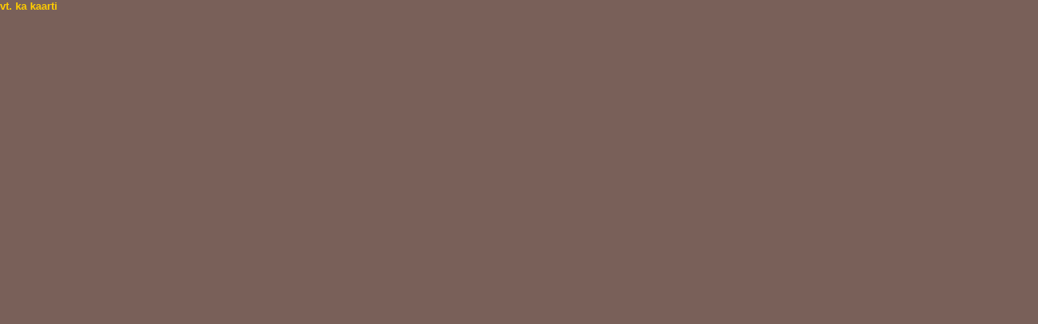

--- FILE ---
content_type: text/html; charset=ISO-8859-1
request_url: http://lavadjatelgid.ee/index.php?page=69&print=true
body_size: 518
content:
      <html>
      <head>
      <title>vt. ka kaarti &raquo; Kontakt &raquo; Lavad ja Telgid</title>
      <meta http-equiv="Content-Type" content="text/html; charset=iso-8859-1">
      <link rel="stylesheet" href="style.css">
      </head>
      <body bgcolor="#FFFFFF" text="#000000" onLoad="window.print()">
			<h1>vt. ka kaarti</h1>
   	   <p>
	<iframe allowfullscreen="" frameborder="0" height="450" src="https://www.google.com/maps/embed?pb=!1m18!1m12!1m3!1d2092.921397039833!2d25.570311116241662!3d58.360996481330595!2m3!1f0!2f0!3f0!3m2!1i1024!2i768!4f13.1!3m3!1m2!1s0x46ec988a158f2b45%3A0x8db0070dd4f117d4!2sRaua+6a%2C+Viljandi%2C+71020+Viljandi+maakond!5e0!3m2!1set!2see!4v1465504725041" style="border:0" width="500"></iframe></p>
<p>		</body>
		</html>
		

--- FILE ---
content_type: text/css
request_url: http://lavadjatelgid.ee/style.css
body_size: 920
content:
/* Silicon CSS */

td,th {
	font-family: Verdana, Arial, Helvetica, sans-serif;
	font-size: 11px;
	color: #FFFFFF;
}
body {
	background-color: #796059;
	margin-left: 0px;
	margin-top: 0px;
	margin-right: 0px;
	margin-bottom: 0px;
	color: #FFFFFF;
}
.forum_head {
	font-family: Verdana, Arial, Helvetica, sans-serif;
	font-size: 11px;
	font-weight: bold;
	color: #FFFFFF;
	text-decoration: none;
	background-color: #5D4B44;
	border-bottom-width: 1px;
	border-bottom-style: solid;
	border-bottom-color: #342923;
	border-top-width: 1px;
	border-top-style: solid;
	border-top-color: #342923;
}
.forum_main {
	font-family: Verdana, Arial, Helvetica, sans-serif;
	font-size: 11px;
	font-style: normal;
	line-height: normal;
	font-weight: normal;
	font-variant: normal;
	text-transform: none;
	color: #FFFFFF;
	text-decoration: none;
	background-color: #796059;
	border-bottom-width: 1px;
	border-bottom-style: solid;
	border-bottom-color: #5B4A43;
}
.back_left {
	background-image: url(img/Silicon_1.png);
	background-repeat: repeat-x;
	background-position: right top;
}
.back_right {
	background-image: url(img/Silicon_4.png);
	background-repeat: repeat-x;
	background-position: left top;
}
.back_menu {
	background-color: #41342E;
}
.back_main {
	background-color: #796059;
	background-repeat: repeat-x;
	background-position: left top;
	background-image: url(img/Silicon_11.png);
}
.back_menu_top {
	background-color: #616161;
	background-image: url(img/Silicon_7.png);
	background-repeat: repeat-x;
	background-position: center top;
	border-right-width: 1px;
	border-left-width: 1px;
	border-right-style: solid;
	border-left-style: solid;
	border-right-color: #CA5602;
	border-left-color: #BB4E02;
}

a:link {
	text-decoration: none;
}
a:visited {
	text-decoration: none;
}
a:hover {
	text-decoration: none;
	color: #FFCC00;
}
a:active {
	text-decoration: none;
}
.menu_top {
	font-family: Verdana, Arial, Helvetica, sans-serif;
	font-size: 11px;
	font-style: normal;
	line-height: normal;
	font-weight: normal;
	font-variant: normal;
	text-transform: none;
	color: #FFFFFF;
	text-decoration: none;
	padding-right: 10px;
	padding-left: 10px;
}
.text {
	padding-top: 11px;
}
.headline_line {
	border-bottom-width: 1px;
	border-bottom-style: dotted;
	border-bottom-color: #41342E;
	color: #FFFFFF;
}
h1 {
	color: #FFCC00;
	text-decoration: none;
	font-size: 13px;
	FONT-FAMILY: Verdana, Arial, Helvetica, sans-serif;
	font-weight: bold;
	text-transform: none;
}
h2 {
	color: #FFCC00;
	text-decoration: none;
	font-size: 14px;
	FONT-FAMILY: Verdana, Arial, Helvetica, sans-serif;
	font-weight: 600;
	text-transform: none;
}
h3 {
	color: #FFCC00;
	text-decoration: none;
	font-size: 12px;
	FONT-FAMILY: Verdana, Arial, Helvetica, sans-serif;
	font-weight: 600;
	text-transform: none;
}
.toode1
{
	border-left:1 solid #F9FEEA;
	border-top:1 solid #F9FEEA;
	border-right:1 solid #F9FEEA;
	border-bottom:1 solid #F9FEEA;
	margin:0px;
	color: #FFFFFF;
	background-color: #5B4A43;
}

.toode2
{
	border-left:1 solid #F9FEEA;
	border-top:1 solid #F9FEEA;
	border-right:1 solid #F9FEEA;
	border-bottom:1 solid #F9FEEA;
	margin:0px;
	color: #FFFFFF;
	background-color: #5B4A43;
}

.toode3
{
	border-left:1 solid #F9FEEA;
	border-top:1 solid #F9FEEA;
	border-right:1 solid #F9FEEA;
	border-bottom:1 solid #F9FEEA;
	margin:0px;
	color: #FFFFFF;
	background-color: #5B4A43;
}

.toode4
{
	border-left:1 solid #F9FEEA;
	border-top:1 solid #F9FEEA;
	border-right:1 solid #F9FEEA;
	border-bottom:1 solid #F9FEEA;
	margin:0px;
	color: #FFFFFF;
	background-color: #5B4A43;
}

.toode5
{
	border-left:0 solid #ffffff;
	border-top:1 solid #5F5F5F;
	border-right:0 solid #ffffff;
	border-bottom:1 solid #5F5F5F;
	margin:2px;
	padding:4px;
	color: #FFFFFF;
	background-color: #5B4A43;
}
.menu_left {
	list-style-image: url(img/pointer5.gif);
}
.menu_top_tekst {
	font-family: Verdana, Arial, Helvetica, sans-serif;
	font-size: 11px;
	font-weight: bold;
	color: #FFFFFF;
	text-decoration: none;
	padding-right: 10px;
	padding-left: 10px;
}
.white {
	color: #FFFFFF;
}
a:hover.white {
	color: #FFFFFF;
	text-decoration: underline;
}
a:link.white, a:active.white, a:visited.white {
	color: #FFFFFF;
}
.menu_line {

	border-bottom-width: 1px;
	border-bottom-style: solid;
	border-bottom-color: #796059;
}
.product_head {
	font-family: Verdana, Arial, Helvetica, sans-serif;
	font-size: 11px;
	font-weight: bold;
	color: #FFFFFF;
	text-decoration: none;
	background-color: #5D4B44;
	border-bottom-width: 1px;
	border-bottom-style: solid;
	border-bottom-color: #342923;
	border-top-width: 1px;
	border-top-style: solid;
	border-top-color: #342923;
}
.headline {
	color: #FFCC00;
}
.product_main {
	font-family: Verdana, Arial, Helvetica, sans-serif;
	font-size: 11px;
	font-style: normal;
	line-height: normal;
	font-weight: normal;
	font-variant: normal;
	text-transform: none;
	color: #FFFFFF;
	text-decoration: none;
	background-color: #6D5750;
	border-bottom-width: 1px;
	border-bottom-style: solid;
	border-bottom-color: #5B4A43;
}
.menu1 {
	font-family: Verdana, Arial, Helvetica, sans-serif;
	font-size: 11px;
	color: #FFFFFF;
	text-align: left;
	font-weight: normal;
	text-transform: uppercase;
}
.menu2 {
	font-family: Verdana, Arial, Helvetica, sans-serif;
	font-size: 11px;
	color: #FFFFFF;
	text-align: left;
	font-weight: normal;
}
.menu3 {
	font-family: Verdana, Arial, Helvetica, sans-serif;
	font-size: 11px;
	color: #FFFFFF;
	text-align: left;
	font-weight: normal;
}
.black {
	color: #000000;
}
